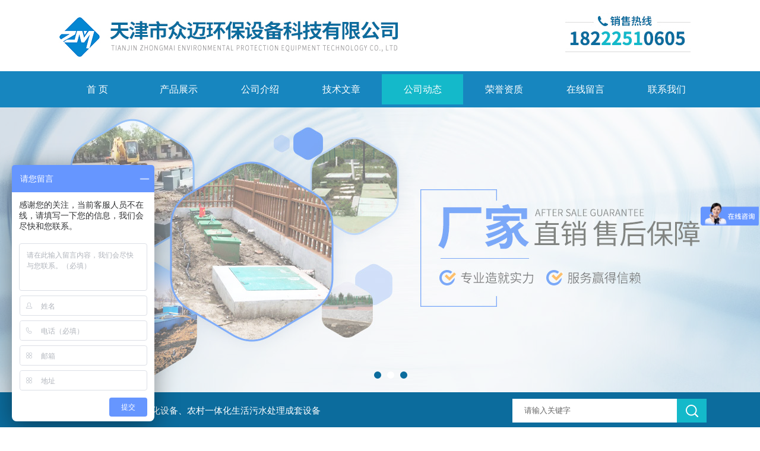

--- FILE ---
content_type: text/html; charset=utf-8
request_url: http://www.zhongmaihb.com/News-535683.html
body_size: 6011
content:
<!DOCTYPE html PUBLIC "-//W3C//DTD XHTML 1.0 Transitional//EN" "http://www.w3.org/TR/xhtml1/DTD/xhtml1-transitional.dtd">
<html xmlns="http://www.w3.org/1999/xhtml">
<head>
<meta http-equiv="Content-Type" content="text/html; charset=UTF-8">
<title>天津众迈厂家广东项目跟进-天津市众迈环保设备科技有限公司</title>


<link rel="stylesheet" type="text/css" href="/Skins/634446/css/css.css">
<script src="/Skins/634446/js/jquery.pack.js"></script>
<script src="/Skins/634446/js/jquery.SuperSlide.js" type="text/javascript"></script>
<!--导航当前状态 JS-->
<script language="javascript" type="text/javascript"> 
	var nav= '5';
</script>
<!--导航当前状态 JS END-->
<script type="application/ld+json">
{
"@context": "https://ziyuan.baidu.com/contexts/cambrian.jsonld",
"@id": "http://www.zhongmaihb.com/News-535683.html",
"title": "天津众迈厂家广东项目跟进",
"pubDate": "2021-12-03T08:54:25",
"upDate": "2021-12-03T08:54:25"
    }</script>
<script language="javaScript" src="/js/JSChat.js"></script><script language="javaScript">function ChatBoxClickGXH() { DoChatBoxClickGXH('http://chat.hbzhan.com',645380) }</script><script>
(function(){
var bp = document.createElement('script');
var curProtocol = window.location.protocol.split(':')[0];
if (curProtocol === 'https') {
bp.src = 'https://zz.bdstatic.com/linksubmit/push.js';
}
else {
bp.src = 'http://push.zhanzhang.baidu.com/push.js';
}
var s = document.getElementsByTagName("script")[0];
s.parentNode.insertBefore(bp, s);
})();
</script>
</head>
<body>
<div class="bodybg">
    <div id="block980">
      <div class="blocktop_li" id="id_0">
        <div class="top_bg">
        <div class="logo"><a href="/"><img src="/Skins/634446/images/logo.jpg" alt="天津市众迈环保设备科技有限公司"/></a></div>
        <div class="top"><img src="/Skins/634446/images/tel.jpg" /></div>
        </div>
      </div>
      <div class="cl"></div>
      <div class="mulubg">
        <div class="menu_bg">
          <div class="menu">
            <ul>
              <li id="navId1"><a href="/">首 页</a></li>
              <li id="navId2"><a href="/products.html">产品展示</a></li>
              <li id="navId3"><a rel="nofollow" href="/aboutus.html">公司介绍</a></li>
              <li id="navId4"><a href="/article.html">技术文章</a></li>
              <li id="navId5"><a href="/news.html">公司动态</a></li>
              <li id="navId6"><a rel="nofollow" href="/honor.html">荣誉资质</a></li>
              <li id="navId7"><a rel="nofollow" href="/order.html">在线留言</a></li>
              <li id="navId8"><a rel="nofollow" href="/contact.html">联系我们</a></li>
            </ul>
          </div>
          <div class="cl"></div>
        </div>
      </div>
             
         <script language="javascript" type="text/javascript">
try {
    document.getElementById("navId" + nav).className = "lishow";
}
catch (e) {}
</script>
    
         
         
<!--宽屏banner-->
  <div id="banner_big">
    <div class="picBtnLeft">
      <!--数字按钮-->
      <div class="hd">
        <ul>
          <li></li><li></li><li></li>
		</ul>
      </div>
      
        <div class="bd">
          <ul>
            <li>
              <div class="bg"></div>
              <div class="pic"><img src="/Skins/634446/images/banner1.jpg"/></div>
              <div class="title"><a></a></div>
            </li>
            <li>
			  <div class="bg"></div>
              <div class="pic"><img src="/Skins/634446/images/banner2.jpg"/></div>
              <div class="title"><a></a></div>
            </li>
            <li>
			  <div class="bg"></div>
              <div class="pic"><img src="/Skins/634446/images/banner3.jpg"/></div>
              <div class="title"><a></a></div>
            </li>
            
           
          </ul>
        </div>
      </div>
  <script type="text/javascript">jQuery("#banner_big .picBtnLeft").slide({ mainCell:".bd ul",autoPlay:true });</script> 
    </div>
<!--宽屏banner end-->
  
  <div class="blockmid">
    <div class="dj250_tl1">
	  <div class="dj250_tl1_conter">
        <div class="zycp">主营产品：生活废水一体化设备、农村一体化生活污水处理成套设备</div>
        <div class="sousuo" style=" margin-bottom:10px;">
 <form name="form1" method="post" action="/products.html" onsubmit="return checkform(form1)">
    <input name="" type="submit" class="ss_an"  value=""/> 
   <input type="text" name="keyword"   class="ss_input" value="请输入关键字" onfocus="this.value=''" />
 </form> 
         </div>
	   </div>
    </div>
  </div>
<script src="http://www.hbzhan.com/mystat.aspx?u=ZM18222286919"></script>

<script>
var _hmt = _hmt || [];
(function() {
  var hm = document.createElement("script");
  hm.src = "https://hm.baidu.com/hm.js?934df2db32483c330dd480e23c193377";
  var s = document.getElementsByTagName("script")[0]; 
  s.parentNode.insertBefore(hm, s);
})();
</script>
      
<div class="main clear clearfix">
  <div class="mainright">
    <ul>
      <li class="mainright_li">
        <div class="right_box">
        <div class="dj250_tl3_cpzs_tit clearfix">
            <p>公司动态<span>NEWS</span></p>
            <div class="dj250_tl3_cpzs_more">您当前的位置：<a href="/">首页</a> &gt; <a href="/news.html">公司动态</a> &gt; 天津众迈厂家广东项目跟进</div>
          </div>
          
        <div class="gycp_big1">
<div class="jswzlist2">
          <div class="right_content">
            <div class="art-cont">
                <h1 class="art-title">天津众迈厂家广东项目跟进</h1>
                <div class="art-info">
                  发布时间： 2021-12-03　　点击次数： 1229次  
                </div>
                <div class="art-body">
                 <p style="white-space: normal;"><span style="font-size: 24px;">天津众迈厂家广东项目跟进</span></p><p style="white-space: normal;">这个项目是一个土建工程，是广东的项目，广东负责人朱总，朱总本人也来我们厂房考察过了，现在北方地区已经冷了，很多项目已经停工，广东那边现在天气暖不耽搁干活，这个项目我们谈了三个月，终定下我们天津众迈，我们的设备质量保证，售后好，这个项目都是一些大配件，整个项目工程量大，我们需要完成一个月，我们去现场好几个工人，我们现在正在对接设备清单，这个项目预计年前完成，以上信息，真实有效，您可以实地考察，我们有厂房，随时考察</p><p style="text-align: center"><img src="https://img79.hbzhan.com/2/20211029/637711405627614145216.jpg" style="max-width:800px;max-height:300%;"/></p><p style="text-align: center"><img src="https://img79.hbzhan.com/2/20211029/637711405618878033488.jpg" style="max-width:800px;max-height:300%;"/></p><p style="white-space: normal;"><br/></p><p><br/></p>
                </div>
                <div class="art-next">
                    <dl class="fenpian">
                        <dd class="fr">下一篇：<a href="/News-536080.html">天津众迈工厂生活污水回用设备安装</a> </dd>
                        <dd class="fl">上一篇：<a href="/News-529783.html">天津众迈广东生活污水设备跟进</a> </dd>
                    </dl>
                </div>
            </div>
        </div>
     </div>
     <div class="cl"></div>
   </div>
 </div>
 </li>
</ul>

  <div class="cl"></div>
    </div>
	  <div class="mainleft">
	    <div class="dj250_tl3_left">
        <div class="xn_c_index_508_topbox">
          <span class="xn_c_index_508_cnName">产品中心</span>
          <span class="xn_c_index_508_onLine">Products</span>
        </div>
        <div class="xn_c_index_508_tbox">
          <ul class="xn_c_index_508_tul">
            
            <li class="mc_tli">
            <a href="/ParentList-1293200.html" class="mc_tname curr" onMouseOver="showsubmenu('农村污水处理设备')">农村污水处理设备</a>
              <div class="mc_t2main" style="display: block;">
                <div class="mc_t2mbox">
                  <div id="submenu_农村污水处理设备" style="display:none">
                    
                    <a href="/SonList-1316510.html">地埋式一体化污水处理技术</a>
                    
                    <a href="/SonList-1309690.html">乡村生活污水处理技术</a>
                    
                    <a href="/SonList-1305344.html">乡村地埋式一体化处理装置</a>
                    
                    <a href="/SonList-1304188.html">农村生活一体化污水处理装置</a>
                    
                    <a href="/SonList-1303860.html">农村生活污水mbr一体化设备</a>
                    
                    <a href="/SonList-1295045.html">农村生活污水处理设备</a>
                    
                    <a href="/SonList-1295043.html">一体化农村污水处理设备</a>
                    
                    <a href="/SonList-1294996.html">农村污水处理工程</a>
                    </div>
                  </div>
                  <div class="xn_c_index_508_t2mzz"></div>
                </div>
              </li>
              
            <li class="mc_tli">
            <a href="/ParentList-1293201.html" class="mc_tname curr" onMouseOver="showsubmenu('地埋式污水处理设备')">地埋式污水处理设备</a>
              <div class="mc_t2main" style="display: block;">
                <div class="mc_t2mbox">
                  <div id="submenu_地埋式污水处理设备" style="display:none">
                    
                    <a href="/SonList-1317906.html">新农村污水一体化处理设备</a>
                    
                    <a href="/SonList-1314536.html">一体化地埋式生活污水处理设备</a>
                    
                    <a href="/SonList-1309692.html">一体化地埋式污水处理装置</a>
                    
                    <a href="/SonList-1308615.html">养殖场污水处理技术</a>
                    
                    <a href="/SonList-1303094.html">农村地埋式污水处理设备</a>
                    
                    <a href="/SonList-1302817.html">屠宰场污水处理</a>
                    </div>
                  </div>
                  <div class="xn_c_index_508_t2mzz"></div>
                </div>
              </li>
              
            <li class="mc_tli">
            <a href="/ParentList-1292885.html" class="mc_tname curr" onMouseOver="showsubmenu('污水处理设备')">污水处理设备</a>
              <div class="mc_t2main" style="display: block;">
                <div class="mc_t2mbox">
                  <div id="submenu_污水处理设备" style="display:none">
                    
                    <a href="/SonList-1382272.html">气浮机设备厂家</a>
                    
                    <a href="/SonList-1339425.html">污水处理设备厂家</a>
                    
                    <a href="/SonList-1317569.html">乡镇农村污水一体化处理技术</a>
                    
                    <a href="/SonList-1316519.html">医疗污水一体化处理设备</a>
                    
                    <a href="/SonList-1316514.html">农村一体化地埋式污水流程</a>
                    
                    <a href="/SonList-1309688.html">一体化地埋式污水处理工艺</a>
                    
                    <a href="/SonList-1309010.html">餐厅污水一体化处理设备</a>
                    
                    <a href="/SonList-1308997.html">城市生活污水一体化处理工艺</a>
                    
                    <a href="/SonList-1308995.html">城市生活污水一体化设备工艺</a>
                    
                    <a href="/SonList-1308680.html">游泳池污水处理流程</a>
                    
                    <a href="/SonList-1305343.html">城镇一体化地埋式污水处理</a>
                    
                    <a href="/SonList-1303319.html">工程地埋式污水处理流程</a>
                    
                    <a href="/SonList-1303317.html">地埋式污水处理流程</a>
                    
                    <a href="/SonList-1303225.html">城市污水一体化处理设备</a>
                    
                    <a href="/SonList-1303199.html">一体化地埋式污水处理流程</a>
                    
                    <a href="/SonList-1303003.html">污水处理设备流程</a>
                    
                    <a href="/SonList-1303000.html">学校污水一体化处理</a>
                    
                    <a href="/SonList-1299547.html">MBR膜一体化设备</a>
                    
                    <a href="/SonList-1294319.html">工厂污水处理设备</a>
                    
                    <a href="/SonList-1294308.html">食品加工污水处理设备</a>
                    
                    <a href="/SonList-1294288.html">印染污水处理设备</a>
                    
                    <a href="/SonList-1294287.html">淀粉污水处理设备</a>
                    
                    <a href="/SonList-1294286.html">屠宰污水处理设备</a>
                    
                    <a href="/SonList-1294285.html">养殖污水处理设备</a>
                    </div>
                  </div>
                  <div class="xn_c_index_508_t2mzz"></div>
                </div>
              </li>
              
            <li class="mc_tli">
            <a href="/ParentList-1293199.html" class="mc_tname curr" onMouseOver="showsubmenu('一体化污水处理设备')">一体化污水处理设备</a>
              <div class="mc_t2main" style="display: block;">
                <div class="mc_t2mbox">
                  <div id="submenu_一体化污水处理设备" style="display:none">
                    
                    <a href="/SonList-1335548.html">洗衣房污水一体化处理工艺</a>
                    
                    <a href="/SonList-1335468.html">收费站污水一体化处理设备工艺</a>
                    
                    <a href="/SonList-1334165.html">清洗污水一体化设备技术</a>
                    
                    <a href="/SonList-1334160.html">洗姜污水一体化设备技术</a>
                    
                    <a href="/SonList-1317960.html">宠物店污水一体化处理设备</a>
                    
                    <a href="/SonList-1316483.html">医疗实验室一体化污水处理流程</a>
                    
                    <a href="/SonList-1314178.html">养老院一体化污水处理设备</a>
                    
                    <a href="/SonList-1313771.html">工业污水一体化处理设备</a>
                    
                    <a href="/SonList-1313119.html">医疗牙科一体化污水处理设备</a>
                    
                    <a href="/SonList-1310915.html">屠宰场污水处理流程</a>
                    
                    <a href="/SonList-1310171.html">屠宰场污水处理工艺</a>
                    
                    <a href="/SonList-1309741.html">养殖场污水处理设备</a>
                    
                    <a href="/SonList-1309019.html">养猪场一体化污水处理设备</a>
                    
                    <a href="/SonList-1304206.html">自来水一体化污水处理流程</a>
                    
                    <a href="/SonList-1304129.html">观景污水处理设备</a>
                    
                    <a href="/SonList-1303574.html">游泳池一体化污水处理设备</a>
                    
                    <a href="/SonList-1303198.html">mbr一体化污水设备</a>
                    
                    <a href="/SonList-1295051.html">生活污水处理成套设备</a>
                    
                    <a href="/SonList-1295047.html">一体化生活污水处理设备</a>
                    </div>
                  </div>
                  <div class="xn_c_index_508_t2mzz"></div>
                </div>
              </li>
              
            <li class="mc_tli">
            <a href="/ParentList-1293202.html" class="mc_tname curr" onMouseOver="showsubmenu('服务区污水处理设备')">服务区污水处理设备</a>
              <div class="mc_t2main" style="display: block;">
                <div class="mc_t2mbox">
                  <div id="submenu_服务区污水处理设备" style="display:none">
                    
                    <a href="/SonList-1309693.html">公路服务区生活污水设备</a>
                    
                    <a href="/SonList-1295053.html">服务区一体化污水处理设备</a>
                    
                    <a href="/SonList-1295052.html">高速服务区污水处理设备</a>
                    </div>
                  </div>
                  <div class="xn_c_index_508_t2mzz"></div>
                </div>
              </li>
              
            <li class="mc_tli">
            <a href="/ParentList-1293203.html" class="mc_tname curr" onMouseOver="showsubmenu('生活污水处理设备')">生活污水处理设备</a>
              <div class="mc_t2main" style="display: block;">
                <div class="mc_t2mbox">
                  <div id="submenu_生活污水处理设备" style="display:none">
                    
                    <a href="/SonList-1309694.html">乡镇生活一体化污水处理</a>
                    
                    <a href="/SonList-1303334.html">乡镇污水一体化污水流程</a>
                    
                    <a href="/SonList-1295050.html">一体化生活废水处理设备</a>
                    
                    <a href="/SonList-1295049.html">一体化生活污水处理装置</a>
                    
                    <a href="/SonList-1295048.html">生活废水一体化处理设备</a>
                    
                    <a href="/SonList-1295002.html">生活废水一体化设备</a>
                    
                    <a href="/SonList-1294987.html">全自动生活污水处理设备</a>
                    </div>
                  </div>
                  <div class="xn_c_index_508_t2mzz"></div>
                </div>
              </li>
              
            <li class="mc_tli">
            <a href="/ParentList-1293204.html" class="mc_tname curr" onMouseOver="showsubmenu('新农村污水处理设备')">新农村污水处理设备</a>
              <div class="mc_t2main" style="display: block;">
                <div class="mc_t2mbox">
                  <div id="submenu_新农村污水处理设备" style="display:none">
                    
                    <a href="/SonList-1317916.html">新农村MBR一体化处理设备</a>
                    
                    <a href="/SonList-1309695.html">新农村生活污水处理工艺</a>
                    
                    <a href="/SonList-1303221.html">农村一体化污水处理设备</a>
                    
                    <a href="/SonList-1295046.html">农村生活废水处理设备</a>
                    
                    <a href="/SonList-1295044.html">地埋式农村污水处理设备</a>
                    </div>
                  </div>
                  <div class="xn_c_index_508_t2mzz"></div>
                </div>
              </li>
              
            <li class="mc_tli">
            <a href="/ParentList-1293205.html" class="mc_tname curr" onMouseOver="showsubmenu('溶气式气浮机')">溶气式气浮机</a>
              <div class="mc_t2main" style="display: block;">
                <div class="mc_t2mbox">
                  <div id="submenu_溶气式气浮机" style="display:none">
                    
                    <a href="/SonList-1802243.html">涡凹式气浮机</a>
                    </div>
                  </div>
                  <div class="xn_c_index_508_t2mzz"></div>
                </div>
              </li>
              
            <li class="mc_tli">
            <a href="/ParentList-1293206.html" class="mc_tname curr" onMouseOver="showsubmenu('斜板沉淀设备')">斜板沉淀设备</a>
              <div class="mc_t2main" style="display: block;">
                <div class="mc_t2mbox">
                  <div id="submenu_斜板沉淀设备" style="display:none">
                    
                    <a href="/SonList-1802244.html">斜板沉淀设备配件</a>
                    </div>
                  </div>
                  <div class="xn_c_index_508_t2mzz"></div>
                </div>
              </li>
              
            <li class="mc_tli">
            <a href="/ParentList-1293207.html" class="mc_tname curr" onMouseOver="showsubmenu('臭氧消毒设备')">臭氧消毒设备</a>
              <div class="mc_t2main" style="display: block;">
                <div class="mc_t2mbox">
                  <div id="submenu_臭氧消毒设备" style="display:none">
                    
                    <a href="/SonList-1802245.html">医院臭氧消毒设备</a>
                    </div>
                  </div>
                  <div class="xn_c_index_508_t2mzz"></div>
                </div>
              </li>
              
            <li class="mc_tli">
            <a href="/ParentList-1294669.html" class="mc_tname curr" onMouseOver="showsubmenu('医院污水处理设备')">医院污水处理设备</a>
              <div class="mc_t2main" style="display: block;">
                <div class="mc_t2mbox">
                  <div id="submenu_医院污水处理设备" style="display:none">
                    
                    <a href="/SonList-1333817.html">防控中心污水一体化处理设备</a>
                    
                    <a href="/SonList-1308994.html">乡镇卫生院一体化污水处理设备</a>
                    
                    <a href="/SonList-1308854.html">乡镇医疗污水处理流程</a>
                    
                    <a href="/SonList-1306697.html">医院mbr一体化污水处理流程</a>
                    
                    <a href="/SonList-1302997.html">医疗污水一体化装置</a>
                    </div>
                  </div>
                  <div class="xn_c_index_508_t2mzz"></div>
                </div>
              </li>
              
            <li class="mc_tli">
            <a href="/ParentList-1294670.html" class="mc_tname curr" onMouseOver="showsubmenu('酒店污水处理设备')">酒店污水处理设备</a>
              <div class="mc_t2main" style="display: block;">
                <div class="mc_t2mbox">
                  <div id="submenu_酒店污水处理设备" style="display:none">
                    
                    <a href="/SonList-1299642.html">餐饮废水处理设备</a>
                    </div>
                  </div>
                  <div class="xn_c_index_508_t2mzz"></div>
                </div>
              </li>
              
            <li class="mc_tli">
            <a href="/ParentList-1294671.html" class="mc_tname curr" onMouseOver="showsubmenu('工程生活区污水处理设备')">工程生活区污水处理设备</a>
              <div class="mc_t2main" style="display: block;">
                <div class="mc_t2mbox">
                  <div id="submenu_工程生活区污水处理设备" style="display:none">
                    
                    <a href="/SonList-1308686.html">工业污水处理工艺</a>
                    
                    <a href="/SonList-1307858.html">工厂污水处理技术</a>
                    
                    <a href="/SonList-1303569.html">工程生活一体化污水处理设备</a>
                    </div>
                  </div>
                  <div class="xn_c_index_508_t2mzz"></div>
                </div>
              </li>
              
            <li class="mc_tli">
            <a href="/ParentList-1294674.html" class="mc_tname curr" onMouseOver="showsubmenu('学校污水处理设备')">学校污水处理设备</a>
              <div class="mc_t2main" style="display: block;">
                <div class="mc_t2mbox">
                  <div id="submenu_学校污水处理设备" style="display:none">
                    
                    <a href="/SonList-1386534.html">学校污水处理设备厂家</a>
                    
                    <a href="/SonList-1305422.html">学校生活污水一体化处理流程</a>
                    </div>
                  </div>
                  <div class="xn_c_index_508_t2mzz"></div>
                </div>
              </li>
              
            <li class="mc_tli">
            <a href="/ParentList-1294675.html" class="mc_tname curr" onMouseOver="showsubmenu('小区污水处理设备')">小区污水处理设备</a>
              <div class="mc_t2main" style="display: block;">
                <div class="mc_t2mbox">
                  <div id="submenu_小区污水处理设备" style="display:none">
                    
                    <a href="/SonList-1303476.html">城市小区污水处理设备</a>
                    
                    <a href="/SonList-1303085.html">居民楼一体会污水处理设备</a>
                    </div>
                  </div>
                  <div class="xn_c_index_508_t2mzz"></div>
                </div>
              </li>
              
            <li class="mc_tli">
            <a href="/ParentList-1294681.html" class="mc_tname curr" onMouseOver="showsubmenu('洗浴污水处理设备')">洗浴污水处理设备</a>
              <div class="mc_t2main" style="display: block;">
                <div class="mc_t2mbox">
                  <div id="submenu_洗浴污水处理设备" style="display:none">
                    
                    <a href="/SonList-1303863.html">公共洗浴污水处理设备</a>
                    </div>
                  </div>
                  <div class="xn_c_index_508_t2mzz"></div>
                </div>
              </li>
              
            </ul>
          </div>
        </div>
		<div style="clear:both"></div>
      </div>
</div>
 
 
  <div class="cb"></div>
 <div class="footWrap">
    <div class="footer c_wrap clear clearfix">
      <div class="fnav">
        <a href="/">首 页</a>|
        <a href="/products.html">产品展示</a>|
        <a rel="nofollow" href="/aboutus.html">公司介绍</a>|
        <a href="/article.html">技术文章</a>|
        <a href="/news.html">公司动态</a>|
        <a rel="nofollow" href="/honor.html">荣誉资质</a>|
        <a rel="nofollow" href="/order.html">在线留言</a>|
        <a rel="nofollow" href="/contact.html">联系我们</a>
      </div>
      <div class="footlast">
        <p class="fl p01" style="color:#FFF;">
        <img src="/Skins/634446/images/foot_logo.png" alt=""><br/> 
        </p>
        <div class="f_wz fl">&copy;2026 &nbsp; 版权所有：天津市众迈环保设备科技有限公司&nbsp;&nbsp;&nbsp;<a href="http://beian.miit.gov.cn/" target="_blank">备案号：津ICP备19009005号-2</a><br>  
           技术支持：<a href="http://www.hbzhan.com" target="_blank">环保在线</a>  地址：天津市北辰区双街镇双江道清大博雅2号楼2门602室  <A href="http://www.hbzhan.com/login" target="_blank">管理登陆</A>&nbsp;&nbsp;&nbsp;<a href="/sitemap.xml" target="_blank">sitemap.xml</a><br>
			
        </div>
        <div class="fl p02"><img src="/Skins/634446/images/weixin.png"><span>微信二维码</span></div>
      </div>
    </div>
</div>
<!--底部信息结束-->

<div id="gxhxwtmobile" style="display:none;">18222510605</div> 
<div class="silide_qq" style="display:none;">
	<div class="tlt1">在线咨询</div>
    <div class="conn">
        <div class="tlt">在线客服</div>
        <a target="_blank" href="http://wpa.qq.com/msgrd?v=3&uin=447177877&site=qq&menu=yes" class="qq_btn"><img src="/skins/634446/images/qq.png" title="点击这里给我发消息" align="absmiddle"></a>
        <div class="lines"></div>
        <div class="tlt">咨询热线</div>
        <div class="zxrx">
            <p>18222510605</p>
        </div>
        <div class="lines"></div>
        <img src="/skins/634446/images/weixin.png" class="code" />  
    </div>
    <a href="javascript:;" title="关闭" class="close">[关闭]</a>
</div>


<script type="text/javascript" src="/Skins/634446/js/pt_js.js"></script>

<script> document.body.onselectstart=document.body.oncontextmenu=function(){return false;};</script>




 <script type='text/javascript' src='/js/VideoIfrmeReload.js?v=001'></script>
  
</html>
</body>